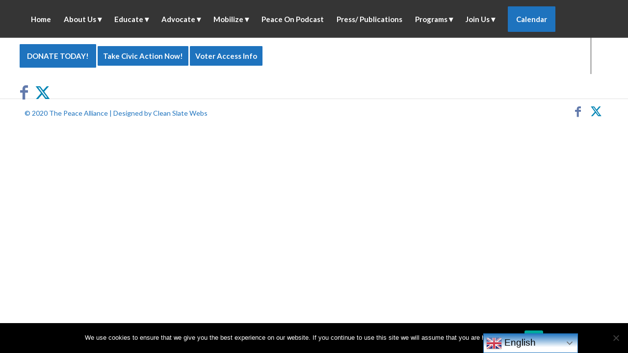

--- FILE ---
content_type: text/css
request_url: https://peacealliance.org/wp-content/themes/peacealliance/style.css?ver=7.1.2
body_size: -160
content:
/*
 Theme Name: THE PEACE ALLIANCE 2017
 Description: Theme for https://peacealliance.org/
 Version: 1.2
 Author: CSW
 Author URI: https://cleanslatewebs.com/
 Template: enfold
*/
